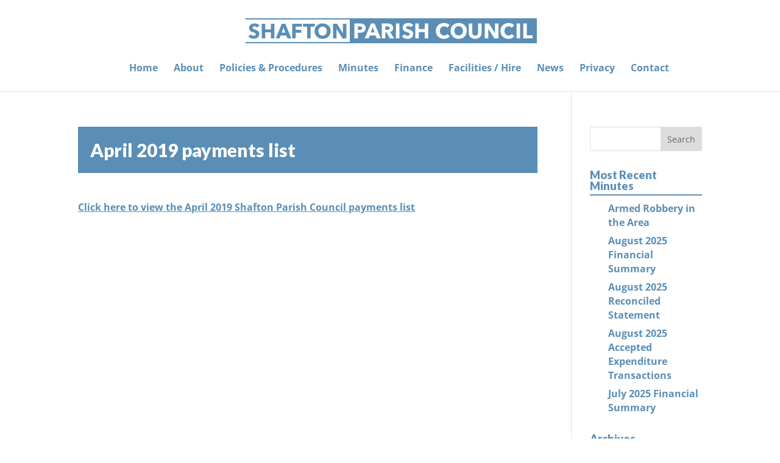

--- FILE ---
content_type: text/css
request_url: https://shaftonparishcouncil.org.uk/wp-content/themes/towncouncil/style.css?ver=4.20.0-b-modified-1740662427
body_size: 1576
content:
/*
Theme Name:     TownCouncil
Description:    
Author:         StuartG
Template:       Divi
*/
/*==================
Colours
Blue 5a8eb6
====================*/
#top-menu a:link, #top-menu a:visited {
	font-size: 16px !important;
	color: #5a8eb6 !important;
}
#top-menu a:hover, #top-menu a:focus, #top-menu a:hover {
	background: #fff !important;
	text-decoration: underline !important;
	text-decoration-color: #666 !important;
	opacity: 1 !important;
}
.current-menu-item a {
	text-transform: uppercase;
	color: #5a8eb6 !important;
	text-decoration: underline !important;
}
h1, h2, h3, h4 {
	font-family: 'Lato', sans-serif;
	/*border-bottom: 1px solid;*/
	color: #5a8eb6 !important;
	Font-weight: 900;
}
h1 {
	color: #fff !important;
	line-height: normal;
	padding: 20px;
	background: #5a8eb6;
}
h2, h3, h4 {
	border-bottom: 2px solid;
	padding-bottom: 5px;
	margin-bottom: 10px;
}
p {
	font-size: 16px !important;
}
p a:link, p a:visited, .mainContentRow a:link, .mainContentRow a:visited {
	color: #5a8eb6;
	font-weight: bold;
	text-decoration: underline;
}
.mainContentRow ul {
	font-size: 16px !important;
	margin-top: 10px;
	margin-left: 40px !important;
}
.mainContentRow ol {
	font-size: 16px !important;
	margin-top: 10px;
	margin-left: 40px !important;
}
ul {
	margin-left: 30px;
}
/*===========================
Banner
=============================*/
.bannerSection {
	padding: 0 !important;
}
.bannerRow {
	padding: 0 !important;
	margin-left: 0 !important;
	margin-right: 0 !Important;
	min-width: 100%;
}
.titleRow {
	padding: 0 !important;
	margin-left: 0 !important;
	margin-right: 0 !Important;
	min-width: 100%;
}
.titleRow h1 {
	text-align: center !Important;
}
/*===========================
BLURBS
=============================*/
.blurbRow img {	
	width: 50%;
	height: auto;
}
/*===========================
ABOUT
=============================*/
ul a:link, .minutesLinksModule ul a:visited {
	color: #5a8eb6 !Important;
	font-weight: bold;
	font-size: 16px;
}
ul a:hover, ul a:focus, ul a:active {
	color: #fff !important;
	background: #5a8eb6;
}
/*===========================
MINUTES
=============================*/
.minutesLinksModule article {
	border: 1px solid #5a8eb6 !important;
}
.minutesLinksModule a:link, .minutesLinksModule a:visited {
	color: #5a8eb6 !Important;
}
/*===========================
FOOTER
=============================*/
#main-footer h4 { 
	color: #fff !Important;
	margin-bottom: 30px;
}
#main-footer h4.title { 
	width: 100% !important;
	display: block;
}
#text-2 , #nav_menu-2, #category-posts-2, #category-posts-3 {
	width: 100% !Important;
	display: block;
}
#main-footer ul li {
	font-size: 16px;
	padding-left: 0 !important;
	padding: 0 !Important;
	line-height: normal !Important;
	margin-bottom: 8px !important;
}
#main-footer #nav_menu-2 ul li:before {
	display: none;
}
#main-footer #nav_menu-2 ul li a:links, #main-footer #nav_menu-2 ul li a:visited {
	color: #fff !Important;
	line-height: normal !Important;
	padding: 0 !Important;
}
#main-footer #nav_menu-2 ul li a:hover, #main-footer #nav_menu-2 ul li a:focus, #main-footer #nav_menu-2 ul li a:active {
	color: #fff !Important;
	text-decoration: underline;
}
#main-footer #nav_menu-2 .current-menu-item a {
	text-transform: none;
	color: #fff !important;
	text-decoration: none !important;
	padding-left: 10px;
	position: relative;
}
#main-footer #nav_menu-2 .current-menu-item a:before {
    border-width: 3px;
    border-style: solid;
    -webkit-border-radius: 3px;
    -moz-border-radius: 3px;
    border-radius: 3px;
    content: "";
    display: inline-block;
    position: absolute;
    top: 8px;
    left: 0px;
}
#search-3 {
		width: 100%;
}
#menu-footer-menu {
	margin: 0 !Important;
}
#menu-footer-menu a:link, #menu-footer-menu a:visited {
	color: #fff !Important;
}
#menu-footer-menu li a:before {
	display: none !important;
}
#menu-footer-menu .current-menu-item a {
	padding: 0 !important;
}
#category-posts-2-internal, #category-posts-3-internal {
	margin: 0 !important;
}
#category-posts-2-internal a:link, #category-posts-2-internal a:visited, #category-posts-3-internal a:link, #category-posts-3-internal a:visited {
	color: #fff !important;
}
#category-posts-2 h4, #category-posts-3 h4 {
	margin-bottom: 28px !important;
}
#category-posts-2 div,  #category-posts-3 div {
	margin: 0 !Important;
	padding: 0 !important;
}
#category-posts-2 ul li,  #category-posts-3 ul li {
	font-size: 16px !important;
	padding: 0 !Important;
	margin: 0 !important;
	border-bottom: none !Important;
	margin-bottom: 3px !important;
	line-height: normal !Important;
}
#category-posts-2 ul li a:link, #category-posts-2 ul li a:visited, #category-posts-3 ul li a:link, #category-posts-3 ul li a:visited {
	font-size: 16px !important;
	padding: 0 !Important;
	margin: 0 !important;
	line-height: normal !Important;
}
#category-posts-2 ul li a:hover, #category-posts-2 ul li a:focus, #category-posts-2 ul li a:active, #category-posts-3 ul li a:hover, #category-posts-3 ul li a:focus, #category-posts-3 ul li a:active {
	color: #fff !Important;
	text-decoration: underline !important;
}
#category-posts-2 ul li:before, #category-posts-3 ul li:before {
	display: none;
}
#category-posts-2-internal .cat-post-current .cat-post-title, #category-posts-3-internal .cat-post-current .cat-post-title {
    font-weight: normal !important;
    text-transform: none !important;
	padding-left: 10px !important;
	position: relative;
}
#category-posts-2-internal .cat-post-current .cat-post-title:before, #category-posts-3-internal .cat-post-current .cat-post-title:before {
    border-width: 3px;
    border-style: solid;
    -webkit-border-radius: 3px;
    -moz-border-radius: 3px;
    border-radius: 3px;
    content: "";
    display: inline-block;
    position: absolute;
    top: 8px;
    left: 0px;
}
/*===========================
CONTACT
=============================*/
button {
	border: 1px solid #5a8eb6 !important;
	color: #5a8eb6 !important;
}
button:hover {
	color: #fff !important;
	background: #5a8eb6 !important;
}
/*===========================
Temporarily hide the post meta
=============================*/
.post-meta {
	display: none;
}
/*================================
Boxes for Upcoming meetings etc
==================================*/
.boxOut a:link, .boxOut a:visiited {
	color: #5a8eb6 !Important;
	font-weight: bold !important;
	font-size: 16px !important;
	
}
.boxOut a:hover, .boxOut a:focus, .boxOut a:active {
	color: #fff !important;
	background: #5a8eb6 !important;
	
}
.upcomingMeetingsBox ul li {
	font-size: 16px !important;
}

/*========================
FACILITIES & HIRE PAGE
========================*/
.chargesTable {
	width: 80% !important;
	margin: 30px auto !important;
	border: 1px solid #5a8eb6 !important;
}
.chargesTable th {
	color: #fff !Important;
	background: #5a8eb6 !important;
}
.chargesTable td {
	border: 1px solid #5a8eb6 !important;
}